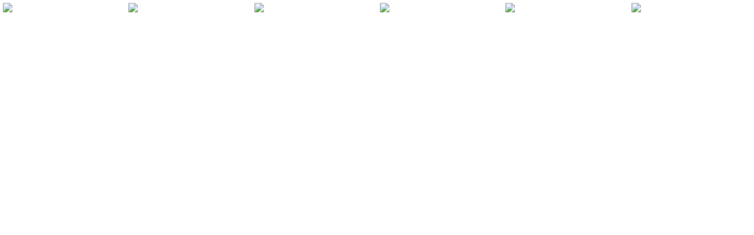

--- FILE ---
content_type: text/html
request_url: https://cdn.lightwidget.com/widgets/765aa34dd8145fdd8ff2f305905717a3.html
body_size: 3946
content:
<!doctype html><html lang="en"><head><meta charset="utf-8"><meta name="viewport" content="width=device-width,initial-scale=1"><title>LightWidget - Responsive Widget for Instagram</title><link rel="canonical" href="https://cdn.lightwidget.com/widgets/765aa34dd8145fdd8ff2f305905717a3.html"><style data-style="lightwidget">.lightwidget,.lightwidget *{-webkit-text-size-adjust:100%;-ms-text-size-adjust:100%;text-size-adjust:100%;border:0;box-sizing:border-box;line-height:1.5;margin:0;padding:0;vertical-align:baseline}.lightwidget{font-family:-apple-system,system-ui,BlinkMacSystemFont,Arial,Helvetica,Verdana,sans-serif;font-size:var(--lightwidget-font-size)}.lightwidget__tile{list-style:none;padding:var(--lightwidget-padding)}.lightwidget__tile--hidden{display:none}.lightwidget__image-wrapper{font-size:0;line-height:0}.lightwidget__link{display:block;position:relative;text-decoration:none}.lightwidget__caption,.lightwidget__reactions{color:var(--lightwidget-text-color);line-height:1.5;overflow:hidden;padding:.1rem}.lightwidget__caption{display:var(--lightwidget-caption)}.lightwidget__reactions{display:none}.lightwidget__image{border:0;height:auto;max-width:100%;width:100%}.lightwidget__posts{display:-webkit-flex;display:flex}.lightwidget__focus,.lightwidget__image-wrapper--video{position:relative}.lightwidget__focus:after,.lightwidget__image-wrapper--video:before{content:"";height:100%;left:0;position:absolute;top:0;width:100%}.lightwidget__image-wrapper--video:before{background:url("data:image/svg+xml;charset=utf-8,%3Csvg xmlns='http://www.w3.org/2000/svg' viewBox='0 0 263.4 263.4'%3E%3Cpath d='m238 116-68-40-55-32L44 4C29-5 14 2 14 20v224c0 17 15 24 30 16l69-40 56-32 69-40c15-9 15-24 0-32z' fill='%23fff'/%3E%3C/svg%3E") no-repeat 50% 50% /25% auto;display:block;opacity:.9;z-index:1}.lightwidget__focus{outline:none}.lightwidget__focus:after{box-shadow:inset 0 0 0 .4vw var(--lightwidget-focus-color);display:none}.lightwidget__focus:focus:after{display:block}.lightwidget__focus:focus:not(:focus-visible):after{display:none}.lightwidget__focus:focus-visible:after{display:block}:root{--lightwidget-font-size:1rem;--lightwidget-padding:5px;--lightwidget-caption:none;--lightwidget-columns:6;--lightwidget-focus-color:#ffab00;--lightwidget-text-color:#333333}html{line-height:1}body{margin:0}.lightwidget__posts--grid{-webkit-flex-wrap:wrap;flex-wrap:wrap}.lightwidget__posts--grid .lightwidget__tile{-webkit-flex-basis:calc(100%/var(--lightwidget-columns));flex-basis:calc(100%/var(--lightwidget-columns));max-width:calc(100%/var(--lightwidget-columns))}.lightwidget__posts--image-format-square .lightwidget__image-wrapper{aspect-ratio:1;height:calc(100vw/var(--lightwidget-columns) - var(--lightwidget-padding)*2);max-width:100%;width:calc(100vw/var(--lightwidget-columns) - var(--lightwidget-padding)*2)}.lightwidget__posts--image-format-square .lightwidget__image{height:100%;-o-object-fit:cover;object-fit:cover}</style></head><body><div class="lightwidget" data-id="765aa34dd8145fdd8ff2f305905717a3"><ul class="lightwidget__posts lightwidget__posts--grid lightwidget__posts--image-format-square"><li class="lightwidget__tile"><a class="lightwidget__link lightwidget__focus" href="https://www.instagram.com/juno_photography/" target="_blank" rel="noopener" data-clid="17944741600723066"><figure class="lightwidget__photo"><div class="lightwidget__image-wrapper lightwidget__image-wrapper--image"><img class="lightwidget__image" srcset="https://scontent-frt3-1.cdninstagram.com/v/t51.29350-15/269901732_113794427825198_3533733147179468619_n.jpg?_nc_cat=104&ccb=1-5&_nc_sid=8ae9d6&_nc_ohc=CTWBiHEmz-UAX-QmWRQ&_nc_ht=scontent-frt3-1.cdninstagram.com&edm=ANo9K5cEAAAA&oh=00_AT9keD5LyODOaND7m51-j4H8D4H6jg8WB1HRnHIOj1KVYA&oe=61D94716 1080w" src="https://scontent-frt3-1.cdninstagram.com/v/t51.29350-15/269901732_113794427825198_3533733147179468619_n.jpg?_nc_cat=104&ccb=1-5&_nc_sid=8ae9d6&_nc_ohc=CTWBiHEmz-UAX-QmWRQ&_nc_ht=scontent-frt3-1.cdninstagram.com&edm=ANo9K5cEAAAA&oh=00_AT9keD5LyODOaND7m51-j4H8D4H6jg8WB1HRnHIOj1KVYA&oe=61D94716" sizes="20vw" alt="Annnnnd we're off! We have been a little silent on social media recently, working the last rush,..."></div><div class="lightwidget__reactions"><span class="lightwidget__likes">0</span><span class="lightwidget__comments">0</span></div><figcaption class="lightwidget__caption">Annnnnd we're off! We have been a little silent on social media recently, working the last rush,...</figcaption></figure></a></li><li class="lightwidget__tile"><a class="lightwidget__link lightwidget__focus" href="https://www.instagram.com/juno_photography/" target="_blank" rel="noopener" data-clid="17948456074566775"><figure class="lightwidget__photo"><div class="lightwidget__image-wrapper lightwidget__image-wrapper--image"><img class="lightwidget__image" srcset="https://scontent-frx5-1.cdninstagram.com/v/t51.2885-15/265095217_248866047336942_7569290251742863604_n.jpg?_nc_cat=105&ccb=1-5&_nc_sid=8ae9d6&_nc_ohc=iTNoGjErRysAX9kRuWs&_nc_oc=AQlmM9LYVkKQ8D43gH9K9MjbmESgJkGKNAPSy21shjL4ZdAPnjN0rJLxVTeFV_LWscgxf37q5eZvWb86a2jREkvv&_nc_ht=scontent-frx5-1.cdninstagram.com&edm=ANo9K5cEAAAA&oh=00_AT-S6ELorrD8ZAeYZSKrRdF0ir2jr2_P8ondT8TiNNKTdg&oe=61D9131D 1080w" src="https://scontent-frx5-1.cdninstagram.com/v/t51.2885-15/265095217_248866047336942_7569290251742863604_n.jpg?_nc_cat=105&ccb=1-5&_nc_sid=8ae9d6&_nc_ohc=iTNoGjErRysAX9kRuWs&_nc_oc=AQlmM9LYVkKQ8D43gH9K9MjbmESgJkGKNAPSy21shjL4ZdAPnjN0rJLxVTeFV_LWscgxf37q5eZvWb86a2jREkvv&_nc_ht=scontent-frx5-1.cdninstagram.com&edm=ANo9K5cEAAAA&oh=00_AT-S6ELorrD8ZAeYZSKrRdF0ir2jr2_P8ondT8TiNNKTdg&oe=61D9131D" sizes="20vw" alt="Just a gorgeous floral arrangement by @par.anais to a perfect fall ceremony.⁠ In love with this..."></div><div class="lightwidget__reactions"><span class="lightwidget__likes">0</span><span class="lightwidget__comments">0</span></div><figcaption class="lightwidget__caption">Just a gorgeous floral arrangement by @par.anais to a perfect fall ceremony.⁠ In love with this...</figcaption></figure></a></li><li class="lightwidget__tile"><a class="lightwidget__link lightwidget__focus" href="https://www.instagram.com/juno_photography/" target="_blank" rel="noopener" data-clid="17910559826203525"><figure class="lightwidget__photo"><div class="lightwidget__image-wrapper lightwidget__image-wrapper--image"><img class="lightwidget__image" srcset="https://scontent-frx5-1.cdninstagram.com/v/t51.29350-15/264004821_254506630000496_5993933942840787775_n.jpg?_nc_cat=105&ccb=1-5&_nc_sid=8ae9d6&_nc_aid=0&_nc_ohc=YIR4k2P_j8kAX80AES6&_nc_ht=scontent-frx5-1.cdninstagram.com&edm=ANo9K5cEAAAA&oh=00_AT98F5w5oO4lDyeFe-wTBNYnUD3vKD6PnDrWVb_EQ1TPTA&oe=61D7A7DC 1080w" src="https://scontent-frx5-1.cdninstagram.com/v/t51.29350-15/264004821_254506630000496_5993933942840787775_n.jpg?_nc_cat=105&ccb=1-5&_nc_sid=8ae9d6&_nc_aid=0&_nc_ohc=YIR4k2P_j8kAX80AES6&_nc_ht=scontent-frx5-1.cdninstagram.com&edm=ANo9K5cEAAAA&oh=00_AT98F5w5oO4lDyeFe-wTBNYnUD3vKD6PnDrWVb_EQ1TPTA&oe=61D7A7DC" sizes="20vw" alt="Already in December, I realized I haven't showed my face in a while and many of you have joined..."></div><div class="lightwidget__reactions"><span class="lightwidget__likes">0</span><span class="lightwidget__comments">0</span></div><figcaption class="lightwidget__caption">Already in December, I realized I haven't showed my face in a while and many of you have joined us,...</figcaption></figure></a></li><li class="lightwidget__tile"><a class="lightwidget__link lightwidget__focus" href="https://www.instagram.com/juno_photography/" target="_blank" rel="noopener" data-clid="17930332327895960"><figure class="lightwidget__photo"><div class="lightwidget__image-wrapper lightwidget__image-wrapper--image"><img class="lightwidget__image" srcset="https://scontent-frt3-1.cdninstagram.com/v/t51.29350-15/260851265_264808308958392_8084337268848070076_n.jpg?_nc_cat=106&ccb=1-5&_nc_sid=8ae9d6&_nc_ohc=Ol3yGevi9xgAX-P43yW&_nc_oc=AQmveEtpo34-1YWvetCC7Wma5Ph5HqCPI2PBObvqoMHECat9HTjAEnnI_5iV0EM1gzzgYuusm16DkptwsOACPs04&_nc_ht=scontent-frt3-1.cdninstagram.com&edm=ANo9K5cEAAAA&oh=00_AT_YlsEUeNCi6i34jP6dVtksq-lv6R4jq5wwJN7Yr8_i_Q&oe=61D7FEB5 1080w" src="https://scontent-frt3-1.cdninstagram.com/v/t51.29350-15/260851265_264808308958392_8084337268848070076_n.jpg?_nc_cat=106&ccb=1-5&_nc_sid=8ae9d6&_nc_ohc=Ol3yGevi9xgAX-P43yW&_nc_oc=AQmveEtpo34-1YWvetCC7Wma5Ph5HqCPI2PBObvqoMHECat9HTjAEnnI_5iV0EM1gzzgYuusm16DkptwsOACPs04&_nc_ht=scontent-frt3-1.cdninstagram.com&edm=ANo9K5cEAAAA&oh=00_AT_YlsEUeNCi6i34jP6dVtksq-lv6R4jq5wwJN7Yr8_i_Q&oe=61D7FEB5" sizes="20vw" alt="I'm always a sucker for pretty open back and detailed lace wedding dresses 😍⁠ ⁠"></div><div class="lightwidget__reactions"><span class="lightwidget__likes">0</span><span class="lightwidget__comments">0</span></div><figcaption class="lightwidget__caption">I'm always a sucker for pretty open back and detailed lace wedding dresses 😍⁠ ⁠</figcaption></figure></a></li><li class="lightwidget__tile"><a class="lightwidget__link lightwidget__focus" href="https://www.instagram.com/juno_photography/" target="_blank" rel="noopener" data-clid="17920087589039958"><figure class="lightwidget__photo"><div class="lightwidget__image-wrapper lightwidget__image-wrapper--carousel_album"><img class="lightwidget__image" srcset="https://scontent-frt3-1.cdninstagram.com/v/t51.29350-15/260203593_427737648962547_1936556060321128916_n.jpg?_nc_cat=107&ccb=1-5&_nc_sid=8ae9d6&_nc_ohc=3Wvi_gw8d64AX8PNseD&_nc_ht=scontent-frt3-1.cdninstagram.com&edm=ANo9K5cEAAAA&oh=00_AT8ljtIvsL0JbrsMgGPKt3S_gkb8yAmIaQoCe9lEVhTuxw&oe=61D90611 1080w" src="https://scontent-frt3-1.cdninstagram.com/v/t51.29350-15/260203593_427737648962547_1936556060321128916_n.jpg?_nc_cat=107&ccb=1-5&_nc_sid=8ae9d6&_nc_ohc=3Wvi_gw8d64AX8PNseD&_nc_ht=scontent-frt3-1.cdninstagram.com&edm=ANo9K5cEAAAA&oh=00_AT8ljtIvsL0JbrsMgGPKt3S_gkb8yAmIaQoCe9lEVhTuxw&oe=61D90611" sizes="20vw" alt="You have to see the groom's reaction when he sees his beautiful bride for the first time!..."></div><div class="lightwidget__reactions"><span class="lightwidget__likes">0</span><span class="lightwidget__comments">0</span></div><figcaption class="lightwidget__caption">You have to see the groom's reaction when he sees his beautiful bride for the first time!...</figcaption></figure></a></li><li class="lightwidget__tile"><a class="lightwidget__link lightwidget__focus" href="https://www.instagram.com/juno_photography/" target="_blank" rel="noopener" data-clid="17932980055803679"><figure class="lightwidget__photo"><div class="lightwidget__image-wrapper lightwidget__image-wrapper--image"><img class="lightwidget__image" srcset="https://scontent-frt3-1.cdninstagram.com/v/t51.29350-15/259790407_1036226226954456_7459022804463887589_n.jpg?_nc_cat=108&ccb=1-5&_nc_sid=8ae9d6&_nc_ohc=_6afd5VTTAcAX-KhUd-&_nc_ht=scontent-frt3-1.cdninstagram.com&edm=ANo9K5cEAAAA&oh=00_AT9w52wBX4QMkYv4r1NVXLufW0X70WZgK34QNtLBB1VGUw&oe=61D77404 1080w" src="https://scontent-frt3-1.cdninstagram.com/v/t51.29350-15/259790407_1036226226954456_7459022804463887589_n.jpg?_nc_cat=108&ccb=1-5&_nc_sid=8ae9d6&_nc_ohc=_6afd5VTTAcAX-KhUd-&_nc_ht=scontent-frt3-1.cdninstagram.com&edm=ANo9K5cEAAAA&oh=00_AT9w52wBX4QMkYv4r1NVXLufW0X70WZgK34QNtLBB1VGUw&oe=61D77404" sizes="20vw" alt="Sneak peek from our last maternity session of the year!🤩⁠ These two were so adorable!It was so..."></div><div class="lightwidget__reactions"><span class="lightwidget__likes">0</span><span class="lightwidget__comments">0</span></div><figcaption class="lightwidget__caption">Sneak peek from our last maternity session of the year!🤩⁠ These two were so adorable!It was so...</figcaption></figure></a></li></ul></div><script>var widget;!function(){"use strict";function e(e,t){for(var n=0;n<t.length;n++){var i=t[n];i.enumerable=i.enumerable||!1,i.configurable=!0,"value"in i&&(i.writable=!0),Object.defineProperty(e,i.key,i)}}var t=function(){function t(e){!function(e,t){if(!(e instanceof t))throw new TypeError("Cannot call a class as a function")}(this,t),this.options=e,this.modules=[]}var n,i;return n=t,(i=[{key:"registerModule",value:function(e){this.modules.push(e)}},{key:"init",value:function(e){if(!(e instanceof Element))throw new TypeError("Value passed as domElement is not DOM element");this.el=e.querySelector(".lightwidget__posts");var t=this.options.breakpoints.filter((function(e){return!0===e.base})).pop();this._initBaseModules(t)}},{key:"getWidgetId",value:function(){return this.options.widgetId}},{key:"_initBaseModules",value:function(e){var t=this;this.modules=this.modules.map((function(e){return new e(t.el)})),this.modules.forEach((function(t){return t.run(e)}))}}])&&e(n.prototype,i),Object.defineProperty(n,"prototype",{writable:!1}),t}();function n(e,t){for(var n=0;n<t.length;n++){var i=t[n];i.enumerable=i.enumerable||!1,i.configurable=!0,"value"in i&&(i.writable=!0),Object.defineProperty(e,i.key,i)}}var i=function(){function e(){!function(e,t){if(!(e instanceof t))throw new TypeError("Cannot call a class as a function")}(this,e),this.cssVariablesSupported=this._checkCssVariablesSupport(),!0!==this.cssVariablesSupported&&this._setStylesProperties()}var t,i;return t=e,(i=[{key:"run",value:function(){if(!0!==this.cssVariablesSupported){var e=this._extractCssVariables(this.originalStyles);this.styleEl.innerHTML=this._replaceVariables(this.originalStyles,e)}}},{key:"_checkCssVariablesSupport",value:function(){var e=document.createElement("div");return e.style.setProperty("--l","w"),"w"===e.style.getPropertyValue("--l")}},{key:"_setStylesProperties",value:function(){this.styleEl=document.querySelector('style[data-style="lightwidget"]'),this.originalStyles=this.styleEl.innerHTML}},{key:"_extractCssVariables",value:function(e){for(var t=new RegExp(/[{;](--lightwidget-([a-z-]*)):([^;}]+)/g),n=[],i=t.exec(e);null!==i;)n[i[1]]=i[3],i=t.exec(e);return n}},{key:"_replaceVariables",value:function(e,t){for(var n in t)Object.prototype.hasOwnProperty.call(t,n)&&(e=e.split("var(".concat(n,")")).join(t[n]));return e}}])&&n(t.prototype,i),Object.defineProperty(t,"prototype",{writable:!1}),e}();function r(e,t){for(var n=0;n<t.length;n++){var i=t[n];i.enumerable=i.enumerable||!1,i.configurable=!0,"value"in i&&(i.writable=!0),Object.defineProperty(e,i.key,i)}}var o=function(){function e(t){var n=this;!function(e,t){if(!(e instanceof t))throw new TypeError("Cannot call a class as a function")}(this,e),this.el=t.parentElement,this.widgetId=this.el.getAttribute("data-id"),this.el.dataset.mode="iframe",t.addEventListener("lightwidget-load-more",(function(){n._sendPostMessage()}))}var t,n;return t=e,(n=[{key:"_sendPostMessage",value:function(){var e={type:"lightwidget_widget_size",widgetId:this.widgetId,size:this.el.offsetHeight};window.parent.postMessage(JSON.stringify(e),"*")}},{key:"run",value:function(){var e=this;window.addEventListener("resize",(function(){return e._sendPostMessage()}),!1),"https"===window.location.protocol&&window.addEventListener("deviceorientation",(function(){return e._sendPostMessage()}),!1),setInterval((function(){return e._sendPostMessage()}),500)}}])&&r(t.prototype,n),Object.defineProperty(t,"prototype",{writable:!1}),e}();function a(e,t){for(var n=0;n<t.length;n++){var i=t[n];i.enumerable=i.enumerable||!1,i.configurable=!0,"value"in i&&(i.writable=!0),Object.defineProperty(e,i.key,i)}}var s=function(){function e(t){!function(e,t){if(!(e instanceof t))throw new TypeError("Cannot call a class as a function")}(this,e),this.photos=t,this.el=t.parentElement,this.widgetId=this.el.getAttribute("data-id")}var t,n;return t=e,(n=[{key:"_sendRequest",value:function(e){var t=new XMLHttpRequest,n={a:(new Date).getTime(),b:this.widgetId,c:e.dataset.clid,d:"c"},i=Object.keys(n).map((function(e){return"".concat(encodeURIComponent(e),"=").concat(encodeURIComponent(n[e]))})).join("&");t.open("GET","//lightwidget.com/widgets/_.gif?".concat(i),!0),t.send(null)}},{key:"run",value:function(){var e=this;this.el.addEventListener("click",(function(t){for(var n=t.target;n!==document;n=n.parentNode)if(n.hasAttribute("data-clid")){e._sendRequest(n);break}}))}}])&&a(t.prototype,n),Object.defineProperty(t,"prototype",{writable:!1}),e}();const l=new t({"widgetId":"765aa34dd8145fdd8ff2f305905717a3","breakpoints":[{"base":true,"breakpointWidth":4000,"type":"grid","columns":6,"numberOfPhotos":6,"numberOfLoadMorePhotos":10,"hoverEffect":"none","captions":{"show":false,"length":30},"slider":{"speed":4000,"autoplay":true,"navigation":"hidden"},"imageFormat":"square"}]});l.registerModule(i),l.registerModule(o),l.registerModule(s),l.init(document.querySelector(".lightwidget")),widget={}.default}();</script></body></html>